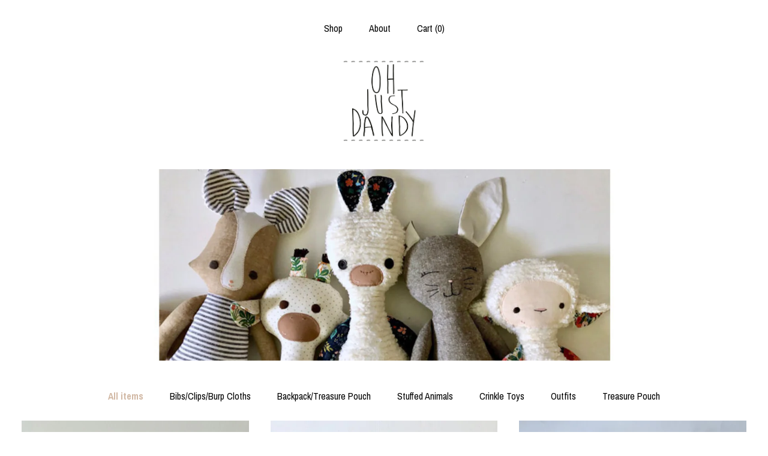

--- FILE ---
content_type: text/html; charset=UTF-8
request_url: https://www.ohjustdandyshop.com/
body_size: 9898
content:
<!DOCTYPE html>
<html prefix="og: http://ogp.me/ns#" lang="en">
    <head>
        <meta name="viewport" content="width=device-width, initial-scale=1, user-scalable=yes"/><meta property="content-type" content="text/html; charset=UTF-8" />
    <meta property="X-UA-Compatible" content="IE=edge" /><link rel="icon" href="https://i.etsystatic.com/5348211/r/isla/8496eb/19099668/isla_75x75.19099668_88pcplfp.jpg" type="image/x-icon" /><meta name="description" content="Handmades for your littles crafted in Nashville, TN" />

<meta property="og:url" content="https://www.ohjustdandyshop.com//" />
<meta property="og:type" content="website" />
<meta property="og:title" content="Oh Just Dandy" />
<meta property="og:description" content="Handmades for your littles crafted in Nashville, TN" />
<meta property="og:image" content="" />
<meta property="og:site_name" content="Oh Just Dandy" />

<meta name="twitter:card" content="summary_large_image" />
<meta name="twitter:title" content="Oh Just Dandy" />
<meta name="twitter:description" content="Handmades for your littles crafted in Nashville, TN" />
<meta name="twitter:image" content="" /><link rel="canonical" href="https://www.ohjustdandyshop.com/" /><script nonce="uxVVMfGkhdEbPS1hwhYu2K44">
    !function(e){var r=e.__etsy_logging={};r.errorQueue=[],e.onerror=function(e,o,t,n,s){r.errorQueue.push([e,o,t,n,s])},r.firedEvents=[];r.perf={e:[],t:!1,MARK_MEASURE_PREFIX:"_etsy_mark_measure_",prefixMarkMeasure:function(e){return"_etsy_mark_measure_"+e}},e.PerformanceObserver&&(r.perf.o=new PerformanceObserver((function(e){r.perf.e=r.perf.e.concat(e.getEntries())})),r.perf.o.observe({entryTypes:["element","navigation","longtask","paint","mark","measure","resource","layout-shift"]}));var o=[];r.eventpipe={q:o,logEvent:function(e){o.push(e)},logEventImmediately:function(e){o.push(e)}};var t=!(Object.assign&&Object.values&&Object.fromEntries&&e.Promise&&Promise.prototype.finally&&e.NodeList&&NodeList.prototype.forEach),n=!!e.CefSharp||!!e.__pw_resume,s=!e.PerformanceObserver||!PerformanceObserver.supportedEntryTypes||0===PerformanceObserver.supportedEntryTypes.length,a=!e.navigator||!e.navigator.sendBeacon,p=t||n,u=[];t&&u.push("fp"),s&&u.push("fo"),a&&u.push("fb"),n&&u.push("fg"),r.bots={isBot:p,botCheck:u}}(window);
</script>
        <title>Oh Just Dandy</title>
    <link rel="stylesheet" href="https://www.etsy.com/ac/sasquatch/css/custom-shops/themes/mosaic/main.2ee84c9600b38b.css" type="text/css" />
        <style id="font-style-override">
    @import url(https://fonts.googleapis.com/css?family=Dosis:400,700|Archivo+Narrow:400,700);

    body, .btn, button {
        font-family: 'Archivo Narrow';
    }

    h1, .h1, h2, .h2, h3, .h3, h4,
    .h4, h5, .h5, h6, .h6 {
        font-family: 'Dosis';
        font-weight: 700;
    }

    strong, .strong {
        font-weight: 700;
    }

    .primary-font {
        font-family: 'Dosis';
    }

    .secondary-font {
        font-family: 'Archivo Narrow';
    }

</style>
        <style id="theme-style-overrides"> .compact-header .nav-toggle .patty, .compact-header .nav-toggle:before, .compact-header .nav-toggle:after {  background: #000000; } .compact-header .nav-wrapper, .compact-header nav {  background: #ffffff; } body, .header .site-search .search {  background: #ffffff; } .header .site-search .search::after {  border-bottom-color: #ffffff; } body, a, .cart-trigger, .search-trigger, .reviews .anchor-destination {  color: #000000; } footer .heading:before {  background: #000000; } .listing-tabs .tab-selected {  border-bottom: 1px solid #ffffff; } strong, .shop-sections-nav-selected, .tab-triggers .tab-selected, .nav-item-selected, .nav-selected a, .eu-dispute-content a, .reviews.anchor a {  color: #D2B9A5; } .btn {  background: #D2B9A5;  border-color: #D2B9A5;  color: #000000; } .btn:hover {  background: #D2B9A5; } .listing-purchase-box .listing-title:after {  background: #000000; } .dot-indicators .slick-active button {  background: #D2B9A5;  border-color: #D2B9A5; } .dot-indicators button {  background: #000000; } .page-link.selected {  color: #D2B9A5;  font-weight: bold; } .listing-description a, .tab-content a, .shipping-locale a, .cart .cart-shipping-total a:hover {  color: #D2B9A5; } .post-divider {  background: #D2B9A5; } .post-date > * {  background: #ffffff; } .post-tags .post-tag {  background: #D2B9A5;  color: #000000; } .pattern-blog.post-page .related-links a, .btn-link {  background: #ffffff;  color: #000000; } .tab-content .eu-dispute-trigger-link {  color: #D2B9A5; } .announcement {  background: #D2B9A5;  color: #000000; } .module-event-item {  border-color: #D2B9A5; }</style>
        
    </head>
    <body class="cart-dropdown" data-nnc="3:1769307815:ZPXetSVvK134haXzV4Vr6Dq4Nlaq:e9f2d05ecd4f4165d21bdd0ca14c6e2ea0dd4d792de5b2adeb21e7b780e1d6c0" itemscope itemtype="http://schema.org/LocalBusiness">
        
        <div class="content-wrapper">

    <header>
    <div class="full-header header centered-brand-nav-on-top">
        <div class="primary-nav">
            <ul class="nav">
                
<li>
    <a href="/shop" >
        Shop
    </a>
</li>
                
                
<li>
    <a href="/about" >
        About
    </a>
</li>
                
                

                
                <li class="nav-cart">                
                    <a href="#" data-module="cart-trigger" class="cart-trigger">
                        Cart (<span data-ui="cart-count">0</span>)
                    </a>
                </li>
                
            </ul>
        </div>

        <div class="branding primary-font">


                <a href="/">
                        <div class="region region-global" data-region="global">
    <div class="module pages-module module-shop-icon module-0 " data-module="shop-icon">
        <div class="module-inner" data-ui="module-inner">
            <img class="shop-icon" alt="" src="//i.etsystatic.com/5348211/r/isla/8496eb/19099668/isla_75x75.19099668_88pcplfp.jpg" srcset="//i.etsystatic.com/5348211/r/isla/8496eb/19099668/isla_fullxfull.19099668_88pcplfp.jpg 9000w,//i.etsystatic.com/5348211/r/isla/8496eb/19099668/isla_500x500.19099668_88pcplfp.jpg 500w,//i.etsystatic.com/5348211/r/isla/8496eb/19099668/isla_360x360.19099668_88pcplfp.jpg 360w,//i.etsystatic.com/5348211/r/isla/8496eb/19099668/isla_280x280.19099668_88pcplfp.jpg 280w,//i.etsystatic.com/5348211/r/isla/8496eb/19099668/isla_180x180.19099668_88pcplfp.jpg 180w,//i.etsystatic.com/5348211/r/isla/8496eb/19099668/isla_140x140.19099668_88pcplfp.jpg 140w,//i.etsystatic.com/5348211/r/isla/8496eb/19099668/isla_75x75.19099668_88pcplfp.jpg 75w" />
        </div>
    </div>
</div>
                </a>
        </div>
    </div>

    <div data-module="hamburger-nav" class="compact-header 
    
    title-and-icon
            
            has-icon
        
    ">
    <div class="nav-wrapper">
        <div class="col-group">
            <div class="col-xs-12">
                <button aria-label="toggle navigation" class="nav-toggle" data-ui="toggle">
                    <div class="patty"></div>
                </button>

                <div class="cart-trigger-wrapper">
                    <button data-module="cart-trigger" class="ss-etsy ss-cart cart-trigger" aria-label="Cart">
                        <span class="cart-count" data-ui="cart-count">0</span>
                    </button>
                </div>

                <div class="branding primary-font">
                     <h1 class="h2 logo"> 
                    
                        

    <a href="/" title="Home">
            <div class="logo-image-container">
                    <div class="region region-global" data-region="global">
    <div class="module pages-module module-shop-icon module-0 " data-module="shop-icon">
        <div class="module-inner" data-ui="module-inner">
            <img class="shop-icon" alt="" src="//i.etsystatic.com/5348211/r/isla/8496eb/19099668/isla_75x75.19099668_88pcplfp.jpg" srcset="//i.etsystatic.com/5348211/r/isla/8496eb/19099668/isla_fullxfull.19099668_88pcplfp.jpg 9000w,//i.etsystatic.com/5348211/r/isla/8496eb/19099668/isla_500x500.19099668_88pcplfp.jpg 500w,//i.etsystatic.com/5348211/r/isla/8496eb/19099668/isla_360x360.19099668_88pcplfp.jpg 360w,//i.etsystatic.com/5348211/r/isla/8496eb/19099668/isla_280x280.19099668_88pcplfp.jpg 280w,//i.etsystatic.com/5348211/r/isla/8496eb/19099668/isla_180x180.19099668_88pcplfp.jpg 180w,//i.etsystatic.com/5348211/r/isla/8496eb/19099668/isla_140x140.19099668_88pcplfp.jpg 140w,//i.etsystatic.com/5348211/r/isla/8496eb/19099668/isla_75x75.19099668_88pcplfp.jpg 75w" />
        </div>
    </div>
</div>
            </div>
    </a>
                    
                     </h1> 
                </div>
            </div>
        </div>
        <nav>
            <ul>

                
<li>
    <a href="/shop" >
        Shop
    </a>
</li>
                
                
<li>
    <a href="/about" >
        About
    </a>
</li>
                
                

                
                        <li>
                            <a href="#" role="button" data-module="convo-trigger" class="" >
                                Contact us
                            </a>
                        </li>
            </ul>
        </nav>
    </div>

    <div class="blocker" data-ui="toggle"></div>
</div>
</header>
        <div class="region region-cover-photo" data-region="cover-photo">
    <div class="module pages-module module-cover-photo module-709421093826 " data-module="cover-photo">
        <div class="module-inner" data-ui="module-inner">
            <img class="cover-photo" alt="" src="https://i.etsystatic.com/5348211/r/isbl/0f4ee1/38322758/isbl_1200x300.38322758_jhll44zf.jpg" srcset="https://i.etsystatic.com/5348211/r/isbl/0f4ee1/38322758/isbl_fullxfull.38322758_jhll44zf.jpg 1200w,https://i.etsystatic.com/5348211/r/isbl/0f4ee1/38322758/isbl_3360x840.38322758_jhll44zf.jpg 3360w,https://i.etsystatic.com/5348211/r/isbl/0f4ee1/38322758/isbl_1680x420.38322758_jhll44zf.jpg 1680w,https://i.etsystatic.com/5348211/r/isbl/0f4ee1/38322758/isbl_1200x300.38322758_jhll44zf.jpg 1200w,https://i.etsystatic.com/5348211/r/isbl/0f4ee1/38322758/isbl_900x225.38322758_jhll44zf.jpg 900w,https://i.etsystatic.com/5348211/r/isbl/0f4ee1/38322758/isbl_640x160.38322758_jhll44zf.jpg 640w,https://i.etsystatic.com/5348211/r/isbl/0f4ee1/38322758/isbl_480x120.38322758_jhll44zf.jpg 480w" />
        </div>
    </div>
</div>

    <div class="col-group">
        <div class="col-xs-12">
                <nav class="shop-sections-nav">
                    <a href="/" class="shop-sections-nav-selected">
                        All items
                    </a>

                        <a 
                            href="https://www.ohjustdandyshop.com/shop/7619325/bibsclipsburp-cloths" 
                            class=""
                        >
                            Bibs/Clips/Burp Cloths
                        </a>
                        <a 
                            href="https://www.ohjustdandyshop.com/shop/17382734/backpacktreasure-pouch" 
                            class=""
                        >
                            Backpack/Treasure Pouch
                        </a>
                        <a 
                            href="https://www.ohjustdandyshop.com/shop/7619329/stuffed-animals" 
                            class=""
                        >
                            Stuffed Animals
                        </a>
                        <a 
                            href="https://www.ohjustdandyshop.com/shop/20633613/crinkle-toys" 
                            class=""
                        >
                            Crinkle Toys
                        </a>
                        <a 
                            href="https://www.ohjustdandyshop.com/shop/25323842/outfits" 
                            class=""
                        >
                            Outfits
                        </a>
                        <a 
                            href="https://www.ohjustdandyshop.com/shop/47928123/treasure-pouch" 
                            class=""
                        >
                            Treasure Pouch
                        </a>
                </nav>

                <div data-module="shop-sections" class="shop-sections-dropdown">
    <form method="GET" data-ui="form">
        <div class="custom-select" data-ui="custom-select">
            <div class="custom-select-label"><br></div>
            <div class="caret"></div>

            <select data-ui="select">
                <option value="/shop">
                    All items
                </option>
                    <option value="https://www.ohjustdandyshop.com/shop/7619325/bibsclipsburp-cloths" >
                        Bibs/Clips/Burp Cloths
                    </option>
                    <option value="https://www.ohjustdandyshop.com/shop/17382734/backpacktreasure-pouch" >
                        Backpack/Treasure Pouch
                    </option>
                    <option value="https://www.ohjustdandyshop.com/shop/7619329/stuffed-animals" >
                        Stuffed Animals
                    </option>
                    <option value="https://www.ohjustdandyshop.com/shop/20633613/crinkle-toys" >
                        Crinkle Toys
                    </option>
                    <option value="https://www.ohjustdandyshop.com/shop/25323842/outfits" >
                        Outfits
                    </option>
                    <option value="https://www.ohjustdandyshop.com/shop/47928123/treasure-pouch" >
                        Treasure Pouch
                    </option>
            </select>
        </div>
    </form>
</div>


                <div data-module="dynamic-grid" class="dynamic-grid">
                    <div class="col-group col-flush">
                        <div class="col-xs-12 col-md-6 col-lg-4" data-ui="dynamic-grid-column"></div>
                        <div class="col-xs-12 hide-sm-down col-md-6 col-lg-4" data-ui="dynamic-grid-column"></div>
                        <div class="col-xs-12 hide-md-down col-lg-4" data-ui="dynamic-grid-column"></div>
                    </div>

                    <div class="listing-cards">
                            <a class="listing-card" href="//www.ohjustdandyshop.com/listing/1858682093/pretty-pink-llama-llama" data-ui="dynamic-grid-item">
                                <img width="2250" height="3000" src="https://i.etsystatic.com/5348211/r/il/c4c152/6567962292/il_570xN.6567962292_m3y3.jpg" alt="Pretty Pink Llama Llama" />
                                
                                <span class="card-label">
                                    <span class="card-label-inner">
                                        <span class="title">Pretty Pink Llama Llama</span>

                                            <span class="price">$45.00</span>
                                    </span>
                                </span>
                            </a>
                            <a class="listing-card" href="//www.ohjustdandyshop.com/listing/1348860232/treasure-pouch-in-lions-tigers" data-ui="dynamic-grid-item">
                                <img width="1242" height="1242" src="https://i.etsystatic.com/5348211/r/il/8e4066/1977326552/il_570xN.1977326552_mgzd.jpg" alt="Treasure Pouch in Lions & Tigers" />
                                
                                <span class="card-label">
                                    <span class="card-label-inner">
                                        <span class="title">Treasure Pouch in Lions & Tigers</span>

                                            <span class="price">$20.00</span>
                                    </span>
                                </span>
                            </a>
                            <a class="listing-card" href="//www.ohjustdandyshop.com/listing/1858674199/happy-hearts-outfit" data-ui="dynamic-grid-item">
                                <img width="3000" height="2258" src="https://i.etsystatic.com/5348211/r/il/a02732/6616061595/il_570xN.6616061595_tspq.jpg" alt="Happy Hearts Outfit" />
                                
                                <span class="card-label">
                                    <span class="card-label-inner">
                                        <span class="title">Happy Hearts Outfit</span>

                                            <span class="price">$15.00</span>
                                    </span>
                                </span>
                            </a>
                            <a class="listing-card" href="//www.ohjustdandyshop.com/listing/1844466442/treasure-pouch-in-rainbows" data-ui="dynamic-grid-item">
                                <img width="2250" height="3000" src="https://i.etsystatic.com/5348211/r/il/5a5ef2/6567917414/il_570xN.6567917414_mu0m.jpg" alt="Treasure Pouch in Rainbows" />
                                
                                <span class="card-label">
                                    <span class="card-label-inner">
                                        <span class="title">Treasure Pouch in Rainbows</span>

                                            <span class="price">$20.00</span>
                                    </span>
                                </span>
                            </a>
                            <a class="listing-card" href="//www.ohjustdandyshop.com/listing/1844468716/pretty-pink-lovey-lamb" data-ui="dynamic-grid-item">
                                <img width="2250" height="3000" src="https://i.etsystatic.com/5348211/r/il/d86ec6/6616039375/il_570xN.6616039375_iazx.jpg" alt="Pretty Pink Lovey Lamb" />
                                
                                <span class="card-label">
                                    <span class="card-label-inner">
                                        <span class="title">Pretty Pink Lovey Lamb</span>

                                            <span class="price">$45.00</span>
                                    </span>
                                </span>
                            </a>
                            <a class="listing-card" href="//www.ohjustdandyshop.com/listing/1828344283/christmas-plaid-dress" data-ui="dynamic-grid-item">
                                <img width="3000" height="2250" src="https://i.etsystatic.com/5348211/r/il/e3681b/6441112328/il_570xN.6441112328_igso.jpg" alt="Christmas Plaid Dress" />
                                
                                <span class="card-label">
                                    <span class="card-label-inner">
                                        <span class="title">Christmas Plaid Dress</span>

                                            <span class="price">$15.00</span>
                                    </span>
                                </span>
                            </a>
                            <a class="listing-card" href="//www.ohjustdandyshop.com/listing/1814153548/magenta-stars-dress" data-ui="dynamic-grid-item">
                                <img width="3000" height="2250" src="https://i.etsystatic.com/5348211/r/il/d9e21a/6489209901/il_570xN.6489209901_rx9d.jpg" alt="Magenta Stars Dress" />
                                
                                <span class="card-label">
                                    <span class="card-label-inner">
                                        <span class="title">Magenta Stars Dress</span>

                                            <span class="price">$15.00</span>
                                    </span>
                                </span>
                            </a>
                            <a class="listing-card" href="//www.ohjustdandyshop.com/listing/1814152294/red-metallic-stars-dress" data-ui="dynamic-grid-item">
                                <img width="2250" height="3000" src="https://i.etsystatic.com/5348211/r/il/b9ddad/6441104050/il_570xN.6441104050_9on3.jpg" alt="Red Metallic Stars Dress" />
                                
                                <span class="card-label">
                                    <span class="card-label-inner">
                                        <span class="title">Red Metallic Stars Dress</span>

                                            <span class="price">$15.00</span>
                                    </span>
                                </span>
                            </a>
                            <a class="listing-card" href="//www.ohjustdandyshop.com/listing/1181428376/mommy-n-me-treasure-pouch-in-starry" data-ui="dynamic-grid-item">
                                <img width="3000" height="3000" src="https://i.etsystatic.com/5348211/r/il/1651ea/3779829349/il_570xN.3779829349_e2y6.jpg" alt="Mommy n Me Treasure Pouch in Starry Peach" />
                                
                                <span class="card-label">
                                    <span class="card-label-inner">
                                        <span class="title">Mommy n Me Treasure Pouch in Starry Peach</span>

                                            <span class="price">$20.00</span>
                                    </span>
                                </span>
                            </a>
                            <a class="listing-card" href="//www.ohjustdandyshop.com/listing/1813910926/crinkle-tree" data-ui="dynamic-grid-item">
                                <img width="1242" height="1242" src="https://i.etsystatic.com/5348211/r/il/03582d/1764967473/il_570xN.1764967473_mc3z.jpg" alt="Crinkle Tree" />
                                
                                <span class="card-label">
                                    <span class="card-label-inner">
                                        <span class="title">Crinkle Tree</span>

                                            <span class="price">$15.00</span>
                                    </span>
                                </span>
                            </a>
                            <a class="listing-card" href="//www.ohjustdandyshop.com/listing/1369990175/rust-stars-overalls" data-ui="dynamic-grid-item">
                                <img width="3000" height="3000" src="https://i.etsystatic.com/5348211/r/il/394404/2185921695/il_570xN.2185921695_rkku.jpg" alt="Rust Stars Overalls" />
                                
                                <span class="card-label">
                                    <span class="card-label-inner">
                                        <span class="title">Rust Stars Overalls</span>

                                            <span class="price">$15.00</span>
                                    </span>
                                </span>
                            </a>
                            <a class="listing-card" href="//www.ohjustdandyshop.com/listing/1356022670/beige-stripe-linen-overalls" data-ui="dynamic-grid-item">
                                <img width="2244" height="2992" src="https://i.etsystatic.com/5348211/r/il/0e9872/4480420123/il_570xN.4480420123_hpb2.jpg" alt="Beige Stripe Linen Overalls" />
                                
                                <span class="card-label">
                                    <span class="card-label-inner">
                                        <span class="title">Beige Stripe Linen Overalls</span>

                                            <span class="price">$15.00</span>
                                    </span>
                                </span>
                            </a>
                            <a class="listing-card" href="//www.ohjustdandyshop.com/listing/1828326117/mini-stars-overalls" data-ui="dynamic-grid-item">
                                <img width="3000" height="2250" src="https://i.etsystatic.com/5348211/r/il/14dbe9/6441047080/il_570xN.6441047080_85z0.jpg" alt="Mini Stars Overalls" />
                                
                                <span class="card-label">
                                    <span class="card-label-inner">
                                        <span class="title">Mini Stars Overalls</span>

                                            <span class="price">$15.00</span>
                                    </span>
                                </span>
                            </a>
                            <a class="listing-card" href="//www.ohjustdandyshop.com/listing/1814137298/rainbow-overalls" data-ui="dynamic-grid-item">
                                <img width="3000" height="2250" src="https://i.etsystatic.com/5348211/r/il/07fa89/6489152601/il_570xN.6489152601_qu0o.jpg" alt="Rainbow Overalls" />
                                
                                <span class="card-label">
                                    <span class="card-label-inner">
                                        <span class="title">Rainbow Overalls</span>

                                            <span class="price">$15.00</span>
                                    </span>
                                </span>
                            </a>
                            <a class="listing-card" href="//www.ohjustdandyshop.com/listing/1828115331/mommy-n-me-treasure-pouch-in-pink-stars" data-ui="dynamic-grid-item">
                                <img width="3000" height="2510" src="https://i.etsystatic.com/5348211/r/il/cd668e/6440109318/il_570xN.6440109318_evlw.jpg" alt="Mommy n Me Treasure Pouch in pink stars" />
                                
                                <span class="card-label">
                                    <span class="card-label-inner">
                                        <span class="title">Mommy n Me Treasure Pouch in pink stars</span>

                                            <span class="price">$20.00</span>
                                    </span>
                                </span>
                            </a>
                            <a class="listing-card" href="//www.ohjustdandyshop.com/listing/1828118719/mommy-n-me-treasure-pouch-in" data-ui="dynamic-grid-item">
                                <img width="3000" height="2250" src="https://i.etsystatic.com/5348211/r/il/a6a186/6488227207/il_570xN.6488227207_94yl.jpg" alt="Mommy n Me Treasure Pouch in Checkerboard Denim" />
                                
                                <span class="card-label">
                                    <span class="card-label-inner">
                                        <span class="title">Mommy n Me Treasure Pouch in Checkerboard Denim</span>

                                            <span class="price">$20.00</span>
                                    </span>
                                </span>
                            </a>
                            <a class="listing-card" href="//www.ohjustdandyshop.com/listing/1813929728/mommy-n-me-treasure-pouch-in-black-rosa" data-ui="dynamic-grid-item">
                                <img width="3000" height="2250" src="https://i.etsystatic.com/5348211/r/il/f25305/6488232969/il_570xN.6488232969_rvfs.jpg" alt="Mommy n Me Treasure Pouch in Black Rosa" />
                                
                                <span class="card-label">
                                    <span class="card-label-inner">
                                        <span class="title">Mommy n Me Treasure Pouch in Black Rosa</span>

                                            <span class="price">$20.00</span>
                                    </span>
                                </span>
                            </a>
                            <a class="listing-card" href="//www.ohjustdandyshop.com/listing/1685321305/treasure-pouch-in-ice-cream-cone" data-ui="dynamic-grid-item">
                                <img width="3000" height="2250" src="https://i.etsystatic.com/5348211/r/il/7e872b/5792690158/il_570xN.5792690158_1kxy.jpg" alt="Treasure Pouch in Ice Cream Cone" />
                                
                                <span class="card-label">
                                    <span class="card-label-inner">
                                        <span class="title">Treasure Pouch in Ice Cream Cone</span>

                                            <span class="price">$20.00</span>
                                    </span>
                                </span>
                            </a>
                            <a class="listing-card" href="//www.ohjustdandyshop.com/listing/1828082583/mommy-n-me-treasure-pouch-in-bears" data-ui="dynamic-grid-item">
                                <img width="3000" height="2984" src="https://i.etsystatic.com/5348211/r/il/a712a5/6439956556/il_570xN.6439956556_992b.jpg" alt="Mommy n Me Treasure Pouch in Bears" />
                                
                                <span class="card-label">
                                    <span class="card-label-inner">
                                        <span class="title">Mommy n Me Treasure Pouch in Bears</span>

                                            <span class="price">$20.00</span>
                                    </span>
                                </span>
                            </a>
                            <a class="listing-card" href="//www.ohjustdandyshop.com/listing/1783020411/rainbow-star-ballerina-bunny" data-ui="dynamic-grid-item">
                                <img width="2250" height="3000" src="https://i.etsystatic.com/5348211/r/il/49fe34/6266634875/il_570xN.6266634875_b1zm.jpg" alt="Rainbow Star Ballerina Bunny" />
                                
                                <span class="card-label">
                                    <span class="card-label-inner">
                                        <span class="title">Rainbow Star Ballerina Bunny</span>

                                            <span class="price">$55.00</span>
                                    </span>
                                </span>
                            </a>
                    </div>

                        <div class="shop-pagination">
                                <div class="items-pager">
                <a aria-label="Previous page of results" tabindex="-1" class="pager-link-disabled pager-arrow page-link pager-backward" href="#">
                    <span class="ss-icon ss-navigateleft"></span>
                </a>

        <div class="pages">
                    <a class="page-link selected" href="/?page=1">1</a>
                    <a class="page-link " href="/?page=2">2</a>
                    <a class="page-link " href="/?page=3">3</a>
                    <a class="page-link " href="/?page=4">4</a>
        </div>

                <a aria-label="Next page of results" class="pager-arrow page-link pager-forward" href="/?page=2">
                    <span class="ss-icon ss-navigateright"></span>
                </a>
    </div>
                        </div>
                </div>
        </div>
    </div>
</div>

<footer data-module="footer" class="without-email-form">
        
    <div class="content-wrapper">
        <div class="col-group">
            <div class="col-xs-12 col-md-4">
                <div class="footer-section">
                    <h3 class="heading">
                        Navigate
                    </h3>
                    <nav>
                        <ul>
                            
<li>
    <a href="/shop" >
        Shop
    </a>
</li>
                            
                            
<li>
    <a href="/about" >
        About
    </a>
</li>
                            
                            
                            
<li>
    <a href="/policy" >
        Shipping and Policies
    </a>
</li>
                            
                            
                                    <li>
                                        <button data-module="convo-trigger" class=" btn-link" >
                                            Contact us
                                        </button>
                                    </li>
                        </ul>
                    </nav>
                </div>
            </div>

            <div class="col-xs-12 col-md-4">
                <div class="footer-section">
                        &nbsp;
                </div>
            </div>

            <div class="col-xs-12 col-md-4">
                <div class="footer-section footer-fine-print">
                        <h3 class="heading">
                            Fine Print
                        </h3>
                        <ul>
                            <li>
                                All rights reserved
                            </li>
                            <li class="break-long">
                                &copy; 2026 Oh Just Dandy
                            </li>
                            <li class="footer-powered">
                                <a href="https://www.etsy.com/pattern?ref=ohjustdandy-pwrdby" target="_blank" data-no-preview-hijack>
    Powered by Etsy
</a>
                            </li>
                        </ul>
                    </div>
                </div>
            </div>
        </div>
    </div>
</footer>

    <div data-module="cart" class="cart" role="dialog">
        <div class="store-cart-container" data-ui="cart-box" tabindex="0">
            <div class="store-cart-box">
                <div class="cart-header">
                        <span class="item-count">0 items in your cart</span>
                    <button class="close-cart" data-ui="close-cart" aria-label="Close">Close</button>
                    <button class="close-cart-x-button" data-ui="close-cart" aria-label="Close"> <span class="close-cart-x-icon"></span> </button>
                </div>

                <div class="cart-content clearfix" data-ui="cart-content">
                        <div class="cart-empty">
                            <h3>Keep shopping! :)</h3>
                        </div>
                </div>

            </div>
        </div>
    </div>
 <div class="impressum-form-container">
    <div class="impressum impressum-form" data-ui="impressum">
        <div class="inner-container">
            <div class="impressum-header">
                <h3>Legal imprint</h3>
                <div class="impressum-content" data-ui="impressum-content"></div>
            </div>
             <div class="impressum-close-btn form-button-container">
                <button class="btn" data-ui="impressum-close-btn">
                    <span class="btn-text">Close</span>
                </button>
            </div>
        </div>
    </div>
</div>
        
        <script nonce="uxVVMfGkhdEbPS1hwhYu2K44">
    window.Etsy = window.Etsy || {};
    window.Etsy.Context = {"page_guid":"10177da365ff.008f3b51e6b805c89391.00","clientlogger":{"is_enabled":true,"endpoint":"\/clientlog","logs_per_page":6,"id":"EuGUFIVzH2FIf77Ic1weuuuLDad2","digest":"d6645852fd7ec0a4cf548961f4cc0b84be99f981","enabled_features":["info","warn","error","basic","uncaught"]}};
</script>

<script nonce="uxVVMfGkhdEbPS1hwhYu2K44">
    __webpack_public_path__ = "https://www.etsy.com/ac/evergreenVendor/js/en-US/"
</script>
    <script src="https://www.etsy.com/ac/evergreenVendor/js/en-US/vendor_bundle.1e397356b19ae5cf6c49.js" nonce="uxVVMfGkhdEbPS1hwhYu2K44" defer></script>
    <script src="https://www.etsy.com/paula/v3/polyfill.min.js?etsy-v=v5&flags=gated&features=AbortController%2CDOMTokenList.prototype.@@iterator%2CDOMTokenList.prototype.forEach%2CIntersectionObserver%2CIntersectionObserverEntry%2CNodeList.prototype.@@iterator%2CNodeList.prototype.forEach%2CObject.preventExtensions%2CString.prototype.anchor%2CString.raw%2Cdefault%2Ces2015%2Ces2016%2Ces2017%2Ces2018%2Ces2019%2Ces2020%2Ces2021%2Ces2022%2Cfetch%2CgetComputedStyle%2CmatchMedia%2Cperformance.now" nonce="uxVVMfGkhdEbPS1hwhYu2K44" defer></script>
    <script src="https://www.etsy.com/ac/evergreenVendor/js/en-US/custom-shops/themes/mosaic/main.5e61b1f457d4457d4061.js" nonce="uxVVMfGkhdEbPS1hwhYu2K44" defer></script>
        <script type='text/javascript' nonce='uxVVMfGkhdEbPS1hwhYu2K44'>
    window.__etsy_logging=window.__etsy_logging||{perf:{}};window.__etsy_logging.url="\/\/www.etsy.com\/bcn\/beacon";window.__etsy_logging.defaults={"ab":{"xplat.runtime_config_service.ramp":["on","x","b4354c"],"custom_shops.buyer.SSL_base_redirect":["on","x","6b51d2"],"custom_shops.domains.multiple_connected_support":["on","x","ffc63f"],"osx.swedish_language":["ineligible","e","d8527a"],"custom_shops.ssl_enabled":["on","x","74c2fc"],"custom_shops.language_translation_control":["on","x","211770"],"custom_shops.sellers.dashboard.pages":["on","x","12e2b2"],"iat.mt.de":["ineligible","e","6fe2bd"],"iat.mt.fr":["ineligible","e","781db2"],"made_for_cats.persotools.personalization_charging_cart":["off","x","74ea89"],"checkout.price_decreased_in_cart_message":["on","x","9e7469"],"checkout\/covid_shipping_restrictions":["ineligible","e","153e2d"],"checkout.memoize_purchase_state_verifier_error":["on","x","164c8f"],"checkout.use_memoized_purchase_state_data_to_verify_listing_restoration":["on","x","7aef85"],"checkout.split_shop_and_listing_cart_purchase_state_verification":["off","x","3cc63a"],"fulfillment_platform.country_to_country_multi_edd.web":["on","x","545db4"],"fulfillment_platform.country_to_country_multi_edd.boe":["ineligible","e","4b02c5"],"eu_crd_compliance.sellers":["on","x","1060a1"],"custom_shops.sellers.pattern_only_listings":["on","x","c9aef0"],"disambiguate_usd_outside_usa":["ineligible","e","c8897d"],"builda_scss":["sasquatch","x","96bd82"],"web_components.mustache_filter_request":["on","x","fa4665"],"custom_shops.custom_pages.events":["on","x","6d3e42"],"custom_shops.custom_pages.gallery":["on","x","8fddb4"],"custom_shops.ad_track":["on","x","9a8e38"],"convos.guest_convos.guest_shardifier":["on","x","d9e244"],"custom_shops.sellers.search":["on","x","7a9a12"],"custom_shops.sellers.dashboard.module_featured":["on","x","9b0feb"],"custom_shops.sellers.secondary_font":["on","x","aa2c58"],"polyfills":["on","x","db574b"],"polyfill_experiment_4":["no_filtering","x","0e8409"]},"user_id":null,"page_guid":"10177da365ff.008f3b51e6b805c89391.00","page_guid_source":"guid-source-generated","version":1,"request_uuid":"EuGUFIVzH2FIf77Ic1weuuuLDad2","cdn-provider":"","header_fingerprint":"ua","header_signature":"5ea1461e449bce1cee11af152f6b3da8","ip_org":"Amazon.com","ref":"","loc":"http:\/\/www.ohjustdandyshop.com\/","locale_currency_code":"USD","pref_language":"en-US","region":"US","detected_currency_code":"USD","detected_language":"en-US","detected_region":"US","isWhiteListedMobileDevice":false,"isMobileRequestIgnoreCookie":false,"isMobileRequest":false,"isMobileDevice":false,"isMobileSupported":false,"isTabletSupported":false,"isTouch":false,"isEtsyApp":false,"isPreviewRequest":false,"isChromeInstantRequest":false,"isMozPrefetchRequest":false,"isTestAccount":false,"isSupportLogin":false,"isInternal":false,"isInWebView":false,"botCheck":["da","dc","ua"],"isBot":true,"isSyntheticTest":false,"event_source":"customshops","browser_id":"5w8OB6Yzkc6NhQa9UyOBRt7YDQCK","gdpr_tp":3,"gdpr_p":3,"transcend_strategy_consent_loaded_status":"FetchMiss","transcend_strategy_initial_fetch_time_ms":null,"transcend_strategy_consent_reconciled_time_ms":null,"legacy_p":3,"legacy_tp":3,"cmp_tp":false,"cmp_p":false,"device_identifier":{"source":"new_uaid_cookie","value":"5w8OB6Yzkc6NhQa9UyOBRt7YDQCK"},"page_time":167,"load_strategy":"page_navigation"};
    !function(e,t){var n=e.__etsy_logging,o=n.url,i=n.firedEvents,a=n.defaults,r=a.ab||{},s=n.bots.botCheck,c=n.bots.isBot;n.mergeObject=function(e){for(var t=1;t<arguments.length;t++){var n=arguments[t];for(var o in n)Object.prototype.hasOwnProperty.call(n,o)&&(e[o]=n[o])}return e};!a.ref&&(a.ref=t.referrer),!a.loc&&(a.loc=e.location.href),!a.webkit_page_visibility&&(a.webkit_page_visibility=t.webkitVisibilityState),!a.event_source&&(a.event_source="web"),a.event_logger="frontend",a.isIosApp&&!0===a.isIosApp?a.event_source="ios":a.isAndroidApp&&!0===a.isAndroidApp&&(a.event_source="android"),s.length>0&&(a.botCheck=a.botCheck||[],a.botCheck=a.botCheck.concat(s)),a.isBot=c,t.wasDiscarded&&(a.was_discarded=!0);var v=function(t){if(e.XMLHttpRequest){var n=new XMLHttpRequest;n.open("POST",o,!0),n.send(JSON.stringify(t))}};n.updateLoc=function(e){e!==a.loc&&(a.ref=a.loc,a.loc=e)},n.adminPublishEvent=function(n){"function"==typeof e.CustomEvent&&t.dispatchEvent(new CustomEvent("eventpipeEvent",{detail:n})),i.push(n)},n.preparePEPerfBeaconAbMismatchEventIfNecessary=function(){if(!0===n.shouldLogAbMismatch){var e=n.abVariantsForMismatchEvent;for(var t in r)if(Object.prototype.hasOwnProperty.call(r,t)){var o=r[t];if(void 0!==o){var i=o[0];if(void 0!==i){var a=e[t];void 0===a&&(a={});var s=a[i];void 0===s&&(s=[]),s.push({name:"default",selector:o[1],hash:o[2]}),a[i]=s,e[t]=a}}}n.abVariantsForMismatchEvent=e}},n.sendEvents=function(t,i){var s=a;if("perf"===i){var c={event_logger:i};n.asyncAb&&(n.preparePEPerfBeaconAbMismatchEventIfNecessary(),c.ab=n.mergeObject({},n.asyncAb,r)),s=n.mergeObject({},a,c)}var f={events:t,shared:s};e.navigator&&"function"==typeof e.navigator.sendBeacon?function(t){t.events.forEach((function(e){e.attempted_send_beacon=!0})),e.navigator.sendBeacon(o,JSON.stringify(t))||(t.events.forEach((function(e){e.send_beacon_failed=!0})),v(t))}(f):v(f),n.adminPublishEvent(f)}}(window,document);
</script>

<script type='text/javascript' nonce='uxVVMfGkhdEbPS1hwhYu2K44'>window.__etsy_logging.eventpipe.primary_complement={"attributes":{"guid":"10177da369d7.ffe79cc3f680e6e55593.00","event_name":"default_primary_event_complementary","event_logger":"frontend","primary_complement":true}};!function(e){var t=e.__etsy_logging,i=t.eventpipe,n=i.primary_complement,o=t.defaults.page_guid,r=t.sendEvents,a=i.q,c=void 0,d=[],h=0,u="frontend",l="perf";function g(){var e,t,i=(h++).toString(16);return o.substr(0,o.length-2)+((t=2-(e=i).length)>0?new Array(t+1).join("0")+e:e)}function v(e){e.guid=g(),c&&(clearTimeout(c),c=void 0),d.push(e),c=setTimeout((function(){r(d,u),d=[]}),50)}!function(t){var i=document.documentElement;i&&(i.clientWidth&&(t.viewport_width=i.clientWidth),i.clientHeight&&(t.viewport_height=i.clientHeight));var n=e.screen;n&&(n.height&&(t.screen_height=n.height),n.width&&(t.screen_width=n.width)),e.devicePixelRatio&&(t.device_pixel_ratio=e.devicePixelRatio),e.orientation&&(t.orientation=e.orientation),e.matchMedia&&(t.dark_mode_enabled=e.matchMedia("(prefers-color-scheme: dark)").matches)}(n.attributes),v(n.attributes),i.logEvent=v,i.logEventImmediately=function(e){var t="perf"===e.event_name?l:u;e.guid=g(),r([e],t)},a.forEach((function(e){v(e)}))}(window);</script>
        <script nonce="uxVVMfGkhdEbPS1hwhYu2K44">
    window.dataLayer = [
    {
        "tp_consent": "yes",
        "Language": "en-US",
        "Region": "US",
        "Currency": "USD",
        "UAID": "5w8OB6Yzkc6NhQa9UyOBRt7YDQCK",
        "DetectedRegion": "US",
        "uuid": 1769307815,
        "request_start_time": 1769307815
    }
];
</script>
<noscript>
    <iframe src="//www.googletagmanager.com/ns.html?id=GTM-TG543P"
        height="0" width="0" style="display:none;visibility:hidden"></iframe>
</noscript>
<script nonce='uxVVMfGkhdEbPS1hwhYu2K44'>
(function(w,d,s,l,i){w[l]=w[l]||[];w[l].push({'gtm.start':
new Date().getTime(),event:'gtm.js'});var f=d.getElementsByTagName(s)[0],
j=d.createElement(s),dl=l!='dataLayer'?'&l='+l:'';j.async=true;j.src=
'//www.googletagmanager.com/gtm.js?id='+i+dl;var n=d.querySelector('[nonce]');
n&&j.setAttribute('nonce',n.nonce||n.getAttribute('nonce'));f.parentNode.insertBefore(j,f);
})(window,document,'script','dataLayer','GTM-TG543P');

</script>
        <script nonce="uxVVMfGkhdEbPS1hwhYu2K44">
            window.PatternContext = {};
            window.PatternContext.ContactFormData = {"messages":{"contact_valid_name":"Please enter a valid name","contact_valid_email":"Please enter a valid Email","contact_msg_placeholder":"Click here to enter a message","contact_thanks_short":"Thanks for getting in touch!","contact_thanks_long":"We will get back to you as soon as we can. Meanwhile, you can check your email for receipt of the message.","contact_confirm":"Please confirm your email.","contact_signature":"Your friend,","contact_continue":"Continue Browsing","contact_loading":"Loading","contact_submit":"Submit","contact_email_label":"Email","contact_name_label":"Name","contact_terms":"By clicking submit, you agree to Etsy\u2019s <a href=\"http:\/\/www.etsy.com\/legal\/terms\" target=\"_blank\">Terms of Use<\/a> and <a href=\"http:\/\/www.etsy.com\/legal\/privacy\" target=\"_blank\">Privacy Policy<\/a>.","modal_close":"Close","general_contact_us":"Contact us"},"shop_display_name":"Oh Just Dandy","listing":false};
        </script>
    </body>
</html>